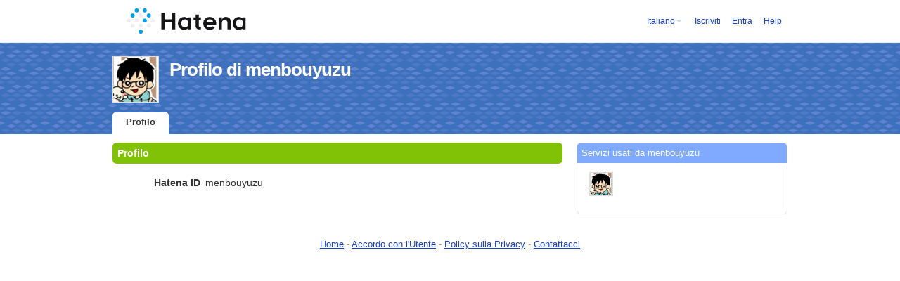

--- FILE ---
content_type: text/html; charset=utf-8
request_url: https://profile.hatena.ne.jp/menbouyuzu/?locale.lang=it
body_size: 2937
content:
<!DOCTYPE html PUBLIC "-//W3C//DTD XHTML 1.0 Strict//EN" "http://www.w3.org/TR/xhtml1/DTD/xhtml1-strict.dtd">
<html xmlns="http://www.w3.org/1999/xhtml" xml:lang="it" lang="it" data-theme="myprofile"
    data-ten-notify-dimension-change=""
>
  <head>
    <meta http-equiv="Content-Type" content="text/html; charset=utf-8" />
    <meta http-equiv="Content-Style-Type" content="text/css" />
    <meta http-equiv="Content-Script-Type" content="text/javascript" />
    <meta http-equiv="Content-Security-Policy" content="script-src 'self' 'unsafe-eval' 'unsafe-inline' *.hatena.ne.jp *.st-hatena.com *.hatena.com www.googletagmanager.com www.googletagservices.com *.doubleclick.net *.google.com *.google.co.jp www.google-analytics.com" />
    <link rel="stylesheet" href="//www.hatena.ne.jp/css/simple-header.css?20180207">
    <link rel="stylesheet" href="//www.hatena.com/css/hatena/header.css?20180207"><link rel=stylesheet href="//n.hatena.com/css/profile.css?20180207"><link rel="stylesheet" href="//www.hatena.ne.jp/css/theme/default/default.css?20180207"><link rel="stylesheet" href="//www.hatena.ne.jp/css/emoji.css?20180207">
    <link rel=stylesheet href="//cdn.www.st-hatena.com/css/userconfigauth.css?20180207">
    <link rel=icon href="https://profile.hatena.ne.jp/favicon.ico">
    <style type="text/css">
    div#langselector { font-size:100% !important; }
    </style><link rel=author href="http://www.hatena.ne.jp/menbouyuzu/">
    <script type="text/javascript" src="//www.hatena.ne.jp/js/Ten/Ten.js?20180207"></script>
    <script type="text/javascript">
      if (typeof Hatena == 'undefined') Hatena = {};
      if (typeof Hatena.My == 'undefined') Hatena.My = {};Hatena.My.CSSConfig = 'de';
      Hatena.My.BaseURL = 'http://www.hatena.ne.jp/';
      Hatena.My.Author  = 'menbouyuzu';
    </script>

    <script type="text/javascript" src="https://www.hatena.ne.jp/js/Ten/Ten/SubWindow.js"></script>
    <script type="text/javascript" src="//www.hatena.com/js/Hatena/My/MyHatenaCSSChanger.js"></script>
    <script type="text/javascript" src="https://www.hatena.ne.jp/js/Hatena/My/XHR.js"></script>
    <script type="text/javascript" src="https://www.hatena.ne.jp/js/Hatena/My/OthersPreference.js"></script>
    <script type="text/javascript" src="https://www.hatena.ne.jp/js/Hatena/My/FollowSubWindow.js"></script>
    <title>Profilo di menbouyuzu - Hatena</title>

    
    <link rel="openid.server" href="https://www.hatena.ne.jp/openid/server" />
    
  </head>
  <body id="hatena-profile">
<!-- Google Tag Manager -->
<noscript><iframe src="//www.googletagmanager.com/ns.html?id=GTM-WPVF7X"
height="0" width="0" style="display:none;visibility:hidden"></iframe></noscript>
<script>(function(w,d,s,l,i){w[l]=w[l]||[];w[l].push({'gtm.start':
new Date().getTime(),event:'gtm.js'});var f=d.getElementsByTagName(s)[0],
j=d.createElement(s),dl=l!='dataLayer'?'&l='+l:'';j.async=true;j.src=
'//www.googletagmanager.com/gtm.js?id='+i+dl;f.parentNode.insertBefore(j,f);
})(window,document,'script','dataLayer','GTM-WPVF7X');</script>
<!-- End Google Tag Manager --><style media="screen and (min-width: 641px)">
  #header {
    height:60px;
    font-size:75%;
    background:#fff;
    border-bottom: 1px solid #f0f0f0;
  }

  #header .service-logo {
    margin-top:8px;
    margin-bottom:9px;
    height:auto;
  }

  #header .service-logo-container {
    flex-grow: 1;
    margin: 0 20px;
  }

  #header .header-window {
    right:7px;
  }

  #header #header-body {
    height: 100%;
    display: flex;
    align-items: center;
  }

  #header ul.service-menu {
    position: inherit;
  }

  #header #username-window {
    right:46px;
  }

  #header form.header-search {
    display:inline-block;
    margin-left:25px;
  }

  #langselector-button span {
    background:url(//www.hatena.com/css/hatena/dropdown.gif) center right no-repeat;
    padding-left:3px;
    padding-right:12px;
    display:block;
    cursor:pointer;
  }

  div#langselector ul li.selected {
    background:#eee;
    margin:0 3px;
    padding-left:4px;
    padding-right:3px;
    font-weight:bold;
  }
</style>

<div id="header">
  <div id="header-body">
    <a href="http://www.hatena.ne.jp/" class="service-logo-container"><img class="service-logo" src="https://www.hatena.ne.jp/images/wwwridge/Hatena-logomark.svg" alt="Hatena" title="Hatena"></a><ul class="service-menu"><li id="langselector-button"><span><a href="https://n.hatena.ne.jp/setting/locale?location=http%3A%2F%2Fwww.hatena.ne.jp%2Fmy%2F">Italiano</a></span></li><li><a href="https://www.hatena.ne.jp/register?location=https%3A%2F%2Fprofile.hatena.ne.jp%3A443%2Fmenbouyuzu%2Fprofile%3Flocale.lang%3Dit&via=201020">Iscriviti</a></li><li><a href="https://www.hatena.ne.jp/login?location=https%3A%2F%2Fprofile.hatena.ne.jp%3A443%2Fmenbouyuzu%2Fprofile%3Flocale.lang%3Dit&via=201020">Entra</a></li><li><a href="https://profile.hatena.ne.jp/help">Help</a></li></ul></div></div>

<div id="user-header">
      <div id="user-header-body">
        <a href="https://profile.hatena.ne.jp/menbouyuzu/?location=https%3A%2F%2Fprofile.hatena.ne.jp%3A443%2Fmenbouyuzu%2Fprofile%3Flocale.lang%3Dit"><img src="https://cdn.profile-image.st-hatena.com/users/menbouyuzu/profile.gif?1535607609" alt="menbouyuzu" class="userimg" /></a>
        <h1>Profilo di menbouyuzu        </h1>


        <ul class="tab-menu">
          <li class="selected"><a href="https://profile.hatena.ne.jp/menbouyuzu/profile?location=https%3A%2F%2Fprofile.hatena.ne.jp%3A443%2Fmenbouyuzu%2Fprofile%3Flocale.lang%3Dit">Profilo</a></li>
        </ul>
      </div>
    </div>

  <div id="hatena-body">
    <div id="body">
      <div id="main">

          <h2 style="margin-top:0;">Profilo<span class="updatetime"></span></h2>

          <div class="section">
            <dl class="profile"><dt class="profile-dt">Hatena ID                </dt>
                <dd class="profile-dd">
                    menbouyuzu
                </dd>
            </dl>

            <table class="profile">
            </table>
          </div>

      </div><div id="sidebar"><div class="hatena-module">
    <div class="hatena-moduletitle">Servizi usati da menbouyuzu</div>
    <div class="hatena-modulebody">
      <div class="medals">
        <a href="https://profile.hatena.ne.jp/menbouyuzu/"><img src="https://cdn.profile-image.st-hatena.com/users/menbouyuzu/profile.gif?1535607609" alt="menbouyuzu" class="userimg" /></a></div><ul class="hatena-fotolife floatlist"></ul>
    </div>
  </div>
</div>
    </div>
  </div><script src="//www.hatena.com/js/locale-all.js?20180207" type="text/javascript"></script>
    <script src="//www.hatena.com/js/updu/ten-extras.js?20180207" charset=utf-8></script><div id="footer">
        <div id="footmenu"><a href="http://www.hatena.ne.jp/">Home</a>
- <a href="http://www.hatena.ne.jp/rule/rule">Accordo con l'Utente</a>
- <a href="http://www.hatena.ne.jp/rule/privacypolicy">Policy sulla Privacy</a>
- <a href="//www.hatena.ne.jp/faq/">Contattacci</a>
<script type="text/javascript">
  if (typeof Ten == "undefined") {
    document.write('<scr' + 'ipt type="text/javascript" src="//www.hatena.com/js/Ten/Ten.js">' + '</scr' + 'ipt>');
  }
</script>
<script src="//www.hatena.com/js/updu/ten-extras.js" charset=utf-8></script>
<script src="//www.hatena.com/js/updu/locale-all.js" charset=utf-8></script>
<script src="//www.hatena.com/js/header.it.js" charset="utf-8"></script>
<script src="//www.hatena.com/js/Hatena/LangSelector.js" charset=utf-8></script><div id="langselector" style="display:none;background-color:#ffffff;border:3px solid  #1841CE; padding:1em;text-align:left">
  <div id="langselector-title">Scegli la lingua</div>
  <div id="langselector-body">
    <ul>
      <li ><a id="en" href="?locale.lang=en" rel="alternate" hreflang="en">English</a>
      </li>
      <li ><a id="en-gb" href="?locale.lang=en-gb" rel="alternate" hreflang="en-gb">English (UK)</a>
      </li>
      <li ><a id="fr" href="?locale.lang=fr" rel="alternate" hreflang="fr">Français</a>
      </li>
      <li ><a id="es" href="?locale.lang=es" rel="alternate" hreflang="es">Español</a>
      </li>
      <li ><a id="de" href="?locale.lang=de" rel="alternate" hreflang="de">Deutsch</a>
      </li>
      <li  class="selected"><a id="it" href="?locale.lang=it" rel="alternate" hreflang="it">Italiano</a>
      </li>
      <li ><a id="ja" href="?locale.lang=ja" rel="alternate" hreflang="ja">日本語</a>
      </li>
    </ul>
  </div>
</div>
</div>
      </div>
      <script>
        new Ten.Widget.Frame().initDimensionChangeListener();
     </script></body>
</html>
